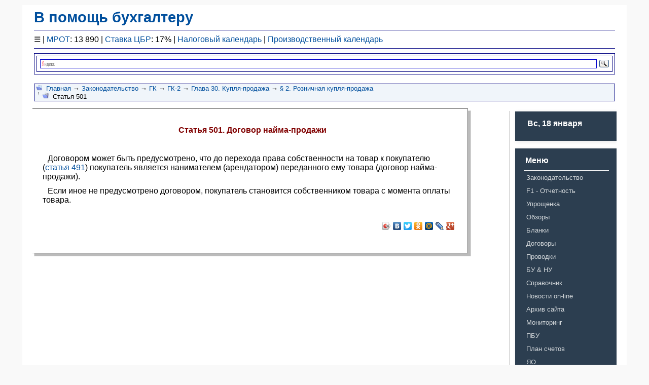

--- FILE ---
content_type: text/html; charset=windows-1251
request_url: https://mvf.klerk.ru/grk/501.htm
body_size: 1355
content:
<!DOCTYPE HTML PUBLIC "-//W3C//DTD HTML 4.01 Transitional//EN">
<html>
<head>
  <title>Статья 501. Договор найма-продажи</title>
  <meta name="keywords" content="Статья 501. Договор найма-продажи">
  <meta name="description" content="Глава 30. Купля-продажа § 2. Розничная купля-продажа, Статья 501. Договор найма-продажи">
  <meta http-equiv="Content-Type" content="text/html; charset=Windows-1251">
  <link rel="stylesheet" type="text/css" href="../reset.css">
  <link rel="stylesheet" type="text/css" href="../style.css">
  <link rel="stylesheet" type="text/css" href="../media-queries.css">
  <link rel="shortcut icon" type="image/x-icon" href="../favicon.ico">
  <script type="text/javascript" src="//yandex.st/share/share.js" charset="utf-8"></script>
<meta name="yandex-verification" content="653dc8fc24217235" />
<!-- Yandex.Metrika counter -->
<script type="text/javascript" >
   (function(m,e,t,r,i,k,a){m[i]=m[i]||function(){(m[i].a=m[i].a||[]).push(arguments)};
   m[i].l=1*new Date();
   for (var j = 0; j < document.scripts.length; j++) {if (document.scripts[j].src === r) { return; }}
   k=e.createElement(t),a=e.getElementsByTagName(t)[0],k.async=1,k.src=r,a.parentNode.insertBefore(k,a)})
   (window, document, "script", "https://mc.yandex.ru/metrika/tag.js", "ym");

   ym(94183674, "init", {
        clickmap:true,
        trackLinks:true,
        accurateTrackBounce:true,
        webvisor:true
   });
</script>
<noscript><div><img src="https://mc.yandex.ru/watch/94183674" style="position:absolute; left:-9999px;" alt="" /></div></noscript>
<!-- /Yandex.Metrika counter --></head>
<body>
  <div class="wrapper">
    <script type="text/Javascript" src="../bantop2.js"></script><br>
    <div class="divnav">
      <img src="../img/navtop.gif" width="12" height="12" border="0" alt="::">&nbsp;&nbsp;<a href="../index.html">Главная</a> &rarr; <a href="../zakon/zakon.htm">Законодательство</a> &rarr; <a href="gk.htm">ГК</a> &rarr; <a href="gk2.htm">ГК-2</a> &rarr; <a href="g30.htm">Глава 30. Купля-продажа</a> &rarr; <a href="g30_2.htm">§ 2. Розничная купля-продажа</a><br>
      <img src="../img/navbot.gif" width="25" height="12" border="0" alt="&gt;">&nbsp;&nbsp;Статья 501
    </div><br>
    <div class="content">
      <div class="middle-content">
        <div class="shadow">
          <div class="block">
            <br>
            <p class="p_BoldCentr"><span class="f_BoldCentr">Статья 501. Договор найма-продажи</span></p>
            <p>&nbsp;</p>
            <p>Договором может быть предусмотрено, что до перехода права собственности на товар к покупателю (<a href="491.htm">статья 491</a>) покупатель является нанимателем (арендатором) переданного ему товара (договор найма-продажи).</p>
            <p>Если иное не предусмотрено договором, покупатель становится собственником товара с момента оплаты товара.</p>
            <div class="divright">
              <br>
              <div class="yashare-auto-init" data-yasharel10n="ru" data-yasharetype="icon" data-yasharequickservices="yaru,vkontakte,facebook,twitter,odnoklassniki,moimir,lj,moikrug,gplus"></div>
            </div><br>
          </div>
        </div>
      </div>
      <div class="right-content">
        <span class="no_print">
        <script type="text/Javascript" src="../rightmenu2.js"></script></span><br>
        <span class="no_print">&nbsp;&nbsp;<br></span>
      </div>
    </div><span class="no_print"></span>
    <div class="about">
      <span class="no_print"><br></span>
      <p><span class="no_print">^<a href="javascript:scroll(0,0)">В начало</a>^</span></p>
    </div><span class="no_print"></span>
    <div class="footer">
      <span class="no_print"><br>
      <script type="text/Javascript" src="../copyr.js"></script><br>
      <br></span>
    </div><span class="no_print"></span>
  </div>
</body>
</html>


--- FILE ---
content_type: application/javascript
request_url: https://mvf.klerk.ru/bantop2.js
body_size: 1219
content:
<!--
document.write('<div class="header"><h1><a href="../index.html">В помощь бухгалтеру</a></h1><hr><div class=divnav_one><span style="font-size:15px; cursor:pointer" onclick="openNav()"  title="Главное меню">&#9776;</span> | <a href="../spr/spr05.htm">МРОТ</a>: 13 890 | <a href="../spr/spr139.htm">Ставка ЦБР</a>: 17% | <a href="../spr/_k0422.htm">Налоговый календарь</a> | <a href="../spr/spr152.htm">Производственный календарь</a></div><hr><div class="ya-site-form ya-site-form_inited_no" onclick="return {\'action\':\'https://yandex.ru/search/site/\',\'arrow\':false,\'bg\':\'transparent\',\'fontsize\':12,\'fg\':\'#000000\',\'language\':\'ru\',\'logo\':\'rb\',\'publicname\':\'Yandex Site Search #278807\',\'suggest\':true,\'target\':\'_blank\',\'tld\':\'ru\',\'type\':3,\'usebigdictionary\':false,\'searchid\':278807,\'input_fg\':\'#000000\',\'input_bg\':\'#ffffff\',\'input_fontStyle\':\'normal\',\'input_fontWeight\':\'normal\',\'input_placeholder\':null,\'input_placeholderColor\':\'#000000\',\'input_borderColor\':\'#0000cc\'}"><form action="https://yandex.ru/search/site/" method="get" target="_blank" accept-charset="utf-8"><input type="hidden" name="searchid" value="278807"/><input type="hidden" name="l10n" value="ru"/><input type="hidden" name="reqenc" value=""/><input type="search" name="text" value=""/><input type="submit" value="Поиск"/></form></div><style type="text/css">.ya-page_js_yes .ya-site-form_inited_no { display: none; }</style><script type="text/javascript">(function(w,d,c){var s=d.createElement(\'script\'),h=d.getElementsByTagName(\'script\')[0],e=d.documentElement;if((\' \'+e.className+\' \').indexOf(\' ya-page_js_yes \')===-1){e.className+=\' ya-page_js_yes\';}s.type=\'text/javascript\';s.async=true;s.charset=\'utf-8\';s.src=(d.location.protocol===\'https:\'?\'https:\':\'http:\')+\'//site.yandex.net/v2.0/js/all.js\';h.parentNode.insertBefore(s,h);(w[c]||(w[c]=[])).push(function(){Ya.Site.Form.init()})})(window,document,\'yandex_site_callbacks\');</script>');
document.write('<div id="mySidenav" class="sidenav"><a href="javascript:void(0)" class="closebtn" onclick="closeNav()">Х</a><a href="../zakon/zakon.htm">Законодательство</a><a href="../f1otchet/index.htm">F1&nbsp;-&nbsp;Отчетность</a><a href="../plan/plan.htm">План&nbsp;счетов</a><a href="../spr/sprmenu.htm">Справочник</a><a href="../usn/usn_menu.htm">Упрощенка</a><a href="../dog/dogmenu.htm">Договоры</a><a href="../hoz/hozmenu.htm">Проводки</a><a href="../bunu/bumenu.htm">БУ &amp; НУ</a><a href="../otvets/otv_menu.htm">Обзоры</a><a href="../blank/blank.htm">Бланки</a><a href="../auto/auto.htm">Авто</a><a href="../pbu/pbu.htm">ПБУ</a><a href="../kkt/kkt.htm">ККТ</a><a href="../ecp/ecp.htm">ЭДО</a><a href="../yar/yar.htm">ЯО</a></div><script>function openNav() {document.getElementById("mySidenav").style.width = "250px";}function closeNav() {document.getElementById("mySidenav").style.width = "0";}</script>');
//-->